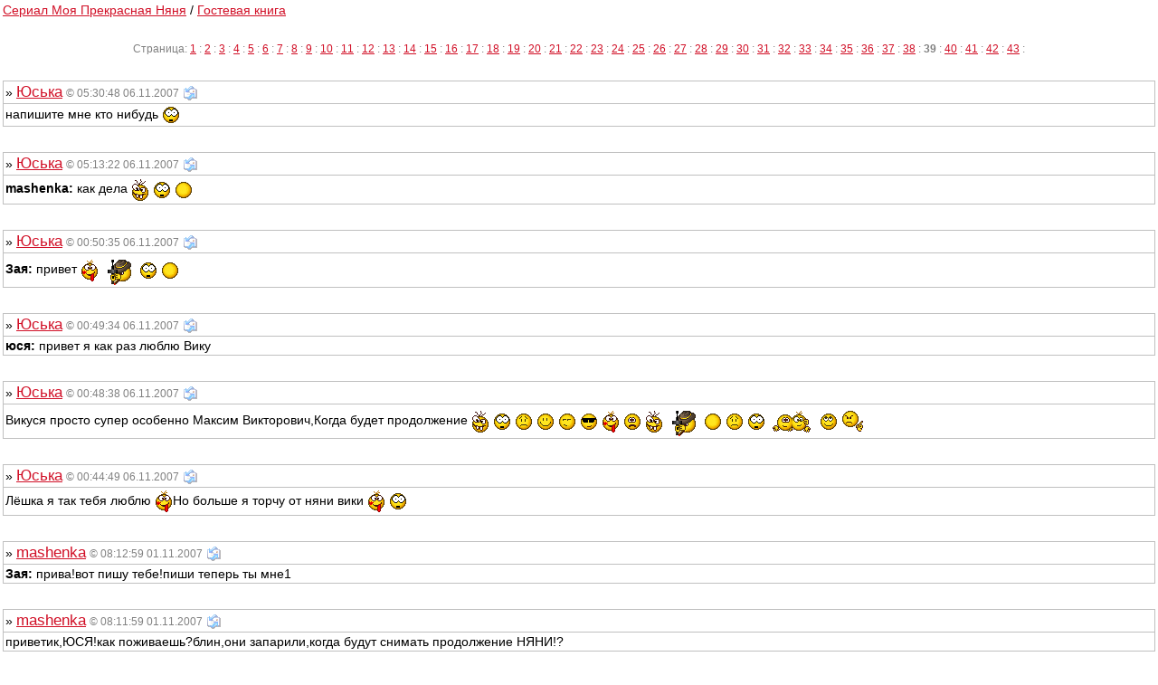

--- FILE ---
content_type: text/html; charset=WINDOWS-1251
request_url: https://www.myfairnanny.ru/guest.php?div=index&page=39
body_size: 2332
content:
<link rel="stylesheet" type="text/css" href="default.css">
      <script language="JavaScript">
        function setSmile(str) {
          obj=document.addPost.areaMessage;
          obj.focus();
          obj.value=obj.value + str;
        }
        </script>

        <div align="center"><center>
        <table border="0" cellpadding="3" cellspacing="0" width="100%">
          <tr>
            <td><a href="">Сериал Моя Прекрасная Няня</a> / <a
            href="guest.php?div=index&page=39">Гостевая книга</a></td>
          </tr>

          <tr>
            <td>&nbsp;</td>
          </tr>
          <tr>
            <td align="center" class="usrPages">Страница:
            <a href="guest.php?div=index&page=1">1</a> :
            <a href="guest.php?div=index&page=2">2</a> :
            <a href="guest.php?div=index&page=3">3</a> :
            <a href="guest.php?div=index&page=4">4</a> :
            <a href="guest.php?div=index&page=5">5</a> :
            <a href="guest.php?div=index&page=6">6</a> :
            <a href="guest.php?div=index&page=7">7</a> :
            <a href="guest.php?div=index&page=8">8</a> :
            <a href="guest.php?div=index&page=9">9</a> :
            <a href="guest.php?div=index&page=10">10</a> :
            <a href="guest.php?div=index&page=11">11</a> :
            <a href="guest.php?div=index&page=12">12</a> :
            <a href="guest.php?div=index&page=13">13</a> :
            <a href="guest.php?div=index&page=14">14</a> :
            <a href="guest.php?div=index&page=15">15</a> :
            <a href="guest.php?div=index&page=16">16</a> :
            <a href="guest.php?div=index&page=17">17</a> :
            <a href="guest.php?div=index&page=18">18</a> :
            <a href="guest.php?div=index&page=19">19</a> :
            <a href="guest.php?div=index&page=20">20</a> :
            <a href="guest.php?div=index&page=21">21</a> :
            <a href="guest.php?div=index&page=22">22</a> :
            <a href="guest.php?div=index&page=23">23</a> :
            <a href="guest.php?div=index&page=24">24</a> :
            <a href="guest.php?div=index&page=25">25</a> :
            <a href="guest.php?div=index&page=26">26</a> :
            <a href="guest.php?div=index&page=27">27</a> :
            <a href="guest.php?div=index&page=28">28</a> :
            <a href="guest.php?div=index&page=29">29</a> :
            <a href="guest.php?div=index&page=30">30</a> :
            <a href="guest.php?div=index&page=31">31</a> :
            <a href="guest.php?div=index&page=32">32</a> :
            <a href="guest.php?div=index&page=33">33</a> :
            <a href="guest.php?div=index&page=34">34</a> :
            <a href="guest.php?div=index&page=35">35</a> :
            <a href="guest.php?div=index&page=36">36</a> :
            <a href="guest.php?div=index&page=37">37</a> :
            <a href="guest.php?div=index&page=38">38</a> :
            <b>39</b> :
            <a href="guest.php?div=index&page=40">40</a> :
            <a href="guest.php?div=index&page=41">41</a> :
            <a href="guest.php?div=index&page=42">42</a> :
            <a href="guest.php?div=index&page=43">43</a> :
            </td>
          </tr>
          <tr>
            <td>&nbsp;</td>
          </tr>
          <tr>
            <td align="center"><div align="center"><center>
            <table border="0" cellpadding="2" cellspacing="1" width="100%"
            bgcolor="Silver">
              <tr>
                <td bgcolor="White">» <span
                class="usrHeadline"><a
                href="javascript:setSmile('<b>Юська:</b> ')">Юська</a></span>
                 <span class="usrPages">&copy 05:30:48 06.11.2007</span>
                <a
                href="mailto:zyuzya06@mail.ru"><img border="0"
                align="center" alt="Написать письмо... zyuzya06@mail.ru"
                src="guest/guestpic_eml.gif" width="17" height="18"></a>
                </td>
              </tr>
              <tr>
                <td bgcolor="White">
                <p>напишите мне кто нибудь <img align="absmiddle" src="guest/smiles/smile10.gif" 
                border="0"></p>
                <!--includes/break.php-->
                </td>
              </tr>
            </table>
            </center></div></td>
          </tr>
          <tr>
            <td>&nbsp;</td>
          </tr>
          <tr>
            <td align="center"><div align="center"><center>
            <table border="0" cellpadding="2" cellspacing="1" width="100%"
            bgcolor="Silver">
              <tr>
                <td bgcolor="White">» <span
                class="usrHeadline"><a
                href="javascript:setSmile('<b>Юська:</b> ')">Юська</a></span>
                 <span class="usrPages">&copy 05:13:22 06.11.2007</span>
                <a
                href="mailto:zyuzya06@mail.ru"><img border="0"
                align="center" alt="Написать письмо... zyuzya06@mail.ru"
                src="guest/guestpic_eml.gif" width="17" height="18"></a>
                </td>
              </tr>
              <tr>
                <td bgcolor="White">
                <p><b>mashenka:</b> как дела <img align="absmiddle" src="guest/smiles/smile06.gif"  border="0">
                <img align="absmiddle" src="guest/smiles/smile10.gif"  border="0"> <img align="absmiddle" src="guest/smiles/smile08.gif"
                 border="0"></p>
                <!--includes/break.php-->
                </td>
              </tr>
            </table>
            </center></div></td>
          </tr>
          <tr>
            <td>&nbsp;</td>
          </tr>
          <tr>
            <td align="center"><div align="center"><center>
            <table border="0" cellpadding="2" cellspacing="1" width="100%"
            bgcolor="Silver">
              <tr>
                <td bgcolor="White">» <span
                class="usrHeadline"><a
                href="javascript:setSmile('<b>Юська:</b> ')">Юська</a></span>
                 <span class="usrPages">&copy 00:50:35 06.11.2007</span>
                <a
                href="mailto:zyuzya06@mail.ru"><img border="0"
                align="center" alt="Написать письмо... zyuzya06@mail.ru"
                src="guest/guestpic_eml.gif" width="17" height="18"></a>
                </td>
              </tr>
              <tr>
                <td bgcolor="White">
                <p><b>Зая:</b> привет <img align="absmiddle" src="guest/smiles/smile04.gif"  border="0"> <img
                align="absmiddle" src="guest/smiles/smile07.gif"  border="0"> <img align="absmiddle" src="guest/smiles/smile10.gif" 
                border="0"> <img align="absmiddle" src="guest/smiles/smile08.gif"  border="0"></p>
                <!--includes/break.php-->
                </td>
              </tr>
            </table>
            </center></div></td>
          </tr>
          <tr>
            <td>&nbsp;</td>
          </tr>
          <tr>
            <td align="center"><div align="center"><center>
            <table border="0" cellpadding="2" cellspacing="1" width="100%"
            bgcolor="Silver">
              <tr>
                <td bgcolor="White">» <span
                class="usrHeadline"><a
                href="javascript:setSmile('<b>Юська:</b> ')">Юська</a></span>
                 <span class="usrPages">&copy 00:49:34 06.11.2007</span>
                <a
                href="mailto:zyuzya06@mail.ru"><img border="0"
                align="center" alt="Написать письмо... zyuzya06@mail.ru"
                src="guest/guestpic_eml.gif" width="17" height="18"></a>
                </td>
              </tr>
              <tr>
                <td bgcolor="White">
                <p><b>юся:</b> привет я как раз люблю Вику</p>
                <!--includes/break.php-->
                </td>
              </tr>
            </table>
            </center></div></td>
          </tr>
          <tr>
            <td>&nbsp;</td>
          </tr>
          <tr>
            <td align="center"><div align="center"><center>
            <table border="0" cellpadding="2" cellspacing="1" width="100%"
            bgcolor="Silver">
              <tr>
                <td bgcolor="White">» <span
                class="usrHeadline"><a
                href="javascript:setSmile('<b>Юська:</b> ')">Юська</a></span>
                 <span class="usrPages">&copy 00:48:38 06.11.2007</span>
                <a
                href="mailto:zyuzya06@mail.ru"><img border="0"
                align="center" alt="Написать письмо... zyuzya06@mail.ru"
                src="guest/guestpic_eml.gif" width="17" height="18"></a>
                </td>
              </tr>
              <tr>
                <td bgcolor="White">
                <p>Викуся просто супер особенно Максим Викторович,Когда будет продолжение
                <img align="absmiddle" src="guest/smiles/smile06.gif"  border="0"> <img align="absmiddle" src="guest/smiles/smile10.gif"
                 border="0"> <img align="absmiddle" src="guest/smiles/smile09.gif"  border="0"> <img
                align="absmiddle" src="guest/smiles/smile01.gif"  border="0"> <img align="absmiddle" src="guest/smiles/smile02.gif" 
                border="0"> <img align="absmiddle" src="guest/smiles/smile03.gif"  border="0"> <img align="absmiddle"
                src="guest/smiles/smile04.gif"  border="0"> <img align="absmiddle" src="guest/smiles/smile05.gif"  border="0">
                <img align="absmiddle" src="guest/smiles/smile06.gif"  border="0"> <img align="absmiddle" src="guest/smiles/smile07.gif"
                 border="0"> <img align="absmiddle" src="guest/smiles/smile08.gif"  border="0"> <img
                align="absmiddle" src="guest/smiles/smile09.gif"  border="0"> <img align="absmiddle" src="guest/smiles/smile10.gif" 
                border="0"> <img align="absmiddle" src="guest/smiles/smile11.gif"  border="0"> <img align="absmiddle"
                src="guest/smiles/smile12.gif"  border="0"> <img align="absmiddle" src="guest/smiles/smile13.gif"  border="0"></p>
                <!--includes/break.php-->
                </td>
              </tr>
            </table>
            </center></div></td>
          </tr>
          <tr>
            <td>&nbsp;</td>
          </tr>
          <tr>
            <td align="center"><div align="center"><center>
            <table border="0" cellpadding="2" cellspacing="1" width="100%"
            bgcolor="Silver">
              <tr>
                <td bgcolor="White">» <span
                class="usrHeadline"><a
                href="javascript:setSmile('<b>Юська:</b> ')">Юська</a></span>
                 <span class="usrPages">&copy 00:44:49 06.11.2007</span>
                <a
                href="mailto:zyuzya06@mail.ru"><img border="0"
                align="center" alt="Написать письмо... zyuzya06@mail.ru"
                src="guest/guestpic_eml.gif" width="17" height="18"></a>
                </td>
              </tr>
              <tr>
                <td bgcolor="White">
                <p>Лёшка я так тебя люблю <img align="absmiddle" src="guest/smiles/smile04.gif"
                 border="0">Но больше я торчу от няни вики
                <img align="absmiddle" src="guest/smiles/smile04.gif"  border="0"> <img align="absmiddle" src="guest/smiles/smile10.gif"
                 border="0"></p>
                <!--includes/break.php-->
                </td>
              </tr>
            </table>
            </center></div></td>
          </tr>
          <tr>
            <td>&nbsp;</td>
          </tr>
          <tr>
            <td align="center"><div align="center"><center>
            <table border="0" cellpadding="2" cellspacing="1" width="100%"
            bgcolor="Silver">
              <tr>
                <td bgcolor="White">» <span
                class="usrHeadline"><a
                href="javascript:setSmile('<b>mashenka:</b> ')">mashenka</a></span>
                 <span class="usrPages">&copy 08:12:59 01.11.2007</span>
                <a
                href="mailto:mashenka_podruga@mail.ru"><img border="0"
                align="center" alt="Написать письмо... mashenka_podruga@mail.ru"
                src="guest/guestpic_eml.gif" width="17" height="18"></a>
                </td>
              </tr>
              <tr>
                <td bgcolor="White">
                <p><b>Зая:</b> прива!вот пишу тебе!пиши теперь ты мне1</p>
                <!--includes/break.php-->
                </td>
              </tr>
            </table>
            </center></div></td>
          </tr>
          <tr>
            <td>&nbsp;</td>
          </tr>
          <tr>
            <td align="center"><div align="center"><center>
            <table border="0" cellpadding="2" cellspacing="1" width="100%"
            bgcolor="Silver">
              <tr>
                <td bgcolor="White">» <span
                class="usrHeadline"><a
                href="javascript:setSmile('<b>mashenka:</b> ')">mashenka</a></span>
                 <span class="usrPages">&copy 08:11:59 01.11.2007</span>
                <a
                href="mailto:mashenka_podruga@mail.ru"><img border="0"
                align="center" alt="Написать письмо... mashenka_podruga@mail.ru"
                src="guest/guestpic_eml.gif" width="17" height="18"></a>
                </td>
              </tr>
              <tr>
                <td bgcolor="White">
                <p>приветик,ЮСЯ!как поживаешь?блин,они запарили,когда будут снимать продолжение НЯНИ!?</p>
                <!--includes/break.php-->
                </td>
              </tr>
            </table>
            </center></div></td>
          </tr>
          <tr>
            <td>&nbsp;</td>
          </tr>
          <tr>
            <td align="center"><div align="center"><center>
            <table border="0" cellpadding="2" cellspacing="1" width="100%"
            bgcolor="Silver">
              <tr>
                <td bgcolor="White">» <span
                class="usrHeadline"><a
                href="javascript:setSmile('<b>mashenka:</b> ')">mashenka</a></span>
                 <span class="usrPages">&copy 08:10:28 01.11.2007</span>
                <a
                href="mailto:mashenka_podruga@mail.ru"><img border="0"
                align="center" alt="Написать письмо... mashenka_podruga@mail.ru"
                src="guest/guestpic_eml.gif" width="17" height="18"></a>
                </td>
              </tr>
              <tr>
                <td bgcolor="White">
                <p>я новичок в МИРЕ пишите,отвечу,хочу найти друзей по
                переписке!ОЧЕНЬ ЛЮБЛЮ СЕРИАЛ МОЯ ПРЕКРАСНАЯ НЯНЯ!А ОСОБЕННО ВИКУ!
                <img align="absmiddle" src="guest/smiles/smile12.gif"  border="0"></p>
                <!--includes/break.php-->
                </td>
              </tr>
            </table>
            </center></div></td>
          </tr>
          <tr>
            <td>&nbsp;</td>
          </tr>
          <tr>
            <td align="center"><div align="center"><center>
            <table border="0" cellpadding="2" cellspacing="1" width="100%"
            bgcolor="Silver">
              <tr>
                <td bgcolor="White">» <span
                class="usrHeadline"><a
                href="javascript:setSmile('<b>вика:</b> ')">вика</a></span>
                 <span class="usrPages">&copy 05:06:45 26.10.2007</span>
                </td>
              </tr>
              <tr>
                <td bgcolor="White">
                <p>вика прикольная и машка тоже <img align="absmiddle" src="guest/smiles/smile04.gif"
                 border="0"></p>
                <!--includes/break.php-->
                </td>
              </tr>
            </table>
            </center></div></td>
          </tr>
          <tr>
            <td>&nbsp;</td>
          </tr>
          <tr>
            <td align="center" class="usrPages">Страница:
            <a href="guest.php?div=index&page=1">1</a> :
            <a href="guest.php?div=index&page=2">2</a> :
            <a href="guest.php?div=index&page=3">3</a> :
            <a href="guest.php?div=index&page=4">4</a> :
            <a href="guest.php?div=index&page=5">5</a> :
            <a href="guest.php?div=index&page=6">6</a> :
            <a href="guest.php?div=index&page=7">7</a> :
            <a href="guest.php?div=index&page=8">8</a> :
            <a href="guest.php?div=index&page=9">9</a> :
            <a href="guest.php?div=index&page=10">10</a> :
            <a href="guest.php?div=index&page=11">11</a> :
            <a href="guest.php?div=index&page=12">12</a> :
            <a href="guest.php?div=index&page=13">13</a> :
            <a href="guest.php?div=index&page=14">14</a> :
            <a href="guest.php?div=index&page=15">15</a> :
            <a href="guest.php?div=index&page=16">16</a> :
            <a href="guest.php?div=index&page=17">17</a> :
            <a href="guest.php?div=index&page=18">18</a> :
            <a href="guest.php?div=index&page=19">19</a> :
            <a href="guest.php?div=index&page=20">20</a> :
            <a href="guest.php?div=index&page=21">21</a> :
            <a href="guest.php?div=index&page=22">22</a> :
            <a href="guest.php?div=index&page=23">23</a> :
            <a href="guest.php?div=index&page=24">24</a> :
            <a href="guest.php?div=index&page=25">25</a> :
            <a href="guest.php?div=index&page=26">26</a> :
            <a href="guest.php?div=index&page=27">27</a> :
            <a href="guest.php?div=index&page=28">28</a> :
            <a href="guest.php?div=index&page=29">29</a> :
            <a href="guest.php?div=index&page=30">30</a> :
            <a href="guest.php?div=index&page=31">31</a> :
            <a href="guest.php?div=index&page=32">32</a> :
            <a href="guest.php?div=index&page=33">33</a> :
            <a href="guest.php?div=index&page=34">34</a> :
            <a href="guest.php?div=index&page=35">35</a> :
            <a href="guest.php?div=index&page=36">36</a> :
            <a href="guest.php?div=index&page=37">37</a> :
            <a href="guest.php?div=index&page=38">38</a> :
            <b>39</b> :
            <a href="guest.php?div=index&page=40">40</a> :
            <a href="guest.php?div=index&page=41">41</a> :
            <a href="guest.php?div=index&page=42">42</a> :
            <a href="guest.php?div=index&page=43">43</a> :
            </td>
          </tr>
          <tr>
            <td>&nbsp;</td>
          </tr>
         <form method="POST" name="addPost">
          <tr>
            <td align="center"><div align="center"><center>
            <table border="0" cellpadding="0" cellspacing="0" width="75%">
              <tr>
                <td>Имя/Ник: <font color="Red">*</font></td>
              </tr>
              <tr>
                <td><input value=""
                type="text" name="txtUsername" style="Width:100%"></td>
              </tr>
              <tr>
                <td>eMail: <font color="Green">*</font></td>
              </tr>
              <tr>
                <td><input value=""
                type="text" name="txtUsermail" style="Width:100%"></td>
              </tr>
              <tr>
                <td>ICQ: <font color="Green">*</font></td>
              </tr>
              <tr>
                <td><input value=""
                type="text" name="txtIcq" style="Width:100%"></td>
              </tr>
              <tr>
                <td>URL: <font color="Green">*</font></td>
              </tr>
              <tr>
                <td><input value=""
                type="text" name="txtUrl" style="Width:100%"></td>
              </tr>
              <tr>
                <td>Сообщение: <font color="Red">*</font></td>
              </tr>
              <tr>
                <td><textarea name="areaMessage" style="Width: 100%; Height: 120"></textarea></td>
              </tr>
              <tr>
                <td align="right"><a
                href="javascript:setSmile(' :smile01: ')"><img
                src="guest/smiles/smile01.gif"
                border="0"></a><a
                href="javascript:setSmile(' :smile02: ')"><img
                src="guest/smiles/smile02.gif"
                border="0"></a><a
                href="javascript:setSmile(' :smile03: ')"><img
                src="guest/smiles/smile03.gif"
                border="0"></a><a
                href="javascript:setSmile(' :smile04: ')"><img
                src="guest/smiles/smile04.gif"
                border="0"></a><a
                href="javascript:setSmile(' :smile05: ')"><img
                src="guest/smiles/smile05.gif"
                border="0"></a><a
                href="javascript:setSmile(' :smile06: ')"><img
                src="guest/smiles/smile06.gif"
                border="0"></a><a
                href="javascript:setSmile(' :smile07: ')"><img
                src="guest/smiles/smile07.gif"
                border="0"></a><a
                href="javascript:setSmile(' :smile08: ')"><img
                src="guest/smiles/smile08.gif"
                border="0"></a><a
                href="javascript:setSmile(' :smile09: ')"><img
                src="guest/smiles/smile09.gif"
                border="0"></a><a
                href="javascript:setSmile(' :smile10: ')"><img
                src="guest/smiles/smile10.gif"
                border="0"></a><a
                href="javascript:setSmile(' :smile11: ')"><img
                src="guest/smiles/smile11.gif"
                border="0"></a><a
                href="javascript:setSmile(' :smile12: ')"><img
                src="guest/smiles/smile12.gif"
                border="0"></a>
				<a
                href="javascript:setSmile(' :smile13: ')"><img
                src="guest/smiles/smile13.gif"
                border="0"></a></td>
              </tr>
              <tr>
                <td>&nbsp;</td>
              </tr>
              <tr>
                <td>Подтверждение: <font color="Red">*</font> <span
                class="usr10 usrGray">Введите текст указанный на картинке...</span></td>
              </tr>
              <tr style="Display: None">
                <td><input type="text" value="7706d2dc2da6837340effd985dc620b6"
                name="txtConfirm_" style="Width:100%"></td>
              </tr>
              <tr>
                <td align="center"><div align="center"><center>
                <table border="0" cellpadding="0" cellspacing="0" width="100%">
                  <tr>
                    <td><input type="text" name="txtConfirm" style="Width:100%"></td>
                    <td width="10"><img border="0" width="10"
                    src="images/null.gif" height="10"></td>
                    <td width="101"><img border="0" width="101"
                    src="secret.php?text=8107" height="26"></td>
                  </tr>
                </table>
                </center></div></td>
              </tr>
              <tr>
                <td>&nbsp;</td>
              </tr>
              <tr>
                <td align="center"><input type="submit" name="refresh" value="Добавить!"></td>
              </tr>
            </table>
            </center></div></td>
          </tr>
         </form>
        </table>
        </center></div>


--- FILE ---
content_type: text/css
request_url: https://www.myfairnanny.ru/default.css
body_size: 888
content:
Body {
; Margin-Top: 0px; Margin-Right: 0px;
; Margin-Bottom: 0px; Margin-Left: 0px;
}
TABLE {
; Font-Family: Arial;
; Font-Size: 14px;
; Color: Black;
}

.widthalox img {
height: 1px;
width: 675px;  
}

P {
; Text-Align: Justify;
}
A:Link {
; Text-Decoration: Underline;
; Color: #d11027;
}
A:Visited {
; Text-Decoration: Underline;
; Color: #d11027;
}
A:Active {
; Text-Decoration: Underline;
; Color: #d11027;
}
A:Hover {
; Text-Decoration: Underline;
; Color: #d11027;
}
.usrPages {
; Font-Size: 12px;
; Color: Gray;
}
.usrHeadline {
; Font-Size: 17px;
; Color: #CB1E1E;
}
INPUT {
; Font-Family: Arial;
; Font-Size: 14px;
; Color: #2F302F;
; Border-Style: Solid;
; Border-Width: 1px;
; Border-Top-Color: Silver;
; Border-Left-Color: Silver;
; Border-Bottom-Color: Silver;
; Border-Right-Color: Silver;
; BackGround-Color: White;
; BackGround-Image: Url('background.gif');
}
TEXTAREA {
; Font-Family: Arial;
; Font-Size: 14px;
; Color: #2F302F;
; Border-Style: Solid;
; Border-Width: 1px;
; Border-Top-Color: Silver;
; Border-Left-Color: Silver;
; Border-Bottom-Color: Silver;
; Border-Right-Color: Silver;
; BackGround-Color: White;
}
SELECT {
; Font-Family: Arial;
; Font-Size: 14;
}
.menu {
; font-size: calc(0.65em + 2.5vmin);
; Color: #f01d1d;
; text-decoration:none;
; text-shadow: 1px 1px 0px #0000000;
}

.medium {
	font-family: Verdana, Geneva, Arial, Helvetica, sans-serif;
	font-size: 1.3em;
}
H1 {
	font-family: Verdana, Geneva, Arial, Helvetica, sans-serif;
	font-size: calc(0.65em + 1.2vmin);
	text-align:center;
}	
.small {
	font-family: Verdana, Geneva, Arial, Helvetica, sans-serif;
	font-size: calc(0.65em + 0.8vmin);
}
.medium {
	font-family: Verdana, Geneva, Arial, Helvetica, sans-serif;
	font-size: calc(0.65em + 1.07vmin);
}
.normal {
	font-family: Arial, Helvetica, sans-serif;
	font-size: calc(0.65em + 1vmin);
}
.colorfooter {
	font-family: Verdana, Geneva, Arial, Helvetica, sans-serif;
	font-size: 14px;
	color:#eeeeee;
}
.colorwhite {
	font-family: Verdana, Geneva, Arial, Helvetica, sans-serif;
	font-size: 14px;
	color:#ffffff;
}
.big{
      font-size: calc(0.65em + 1.9vmin);
   }
.bigcolor {
	font-family: Verdana, Geneva, Arial, Helvetica, sans-serif;
	font-size: calc(0.75em + 1.7vmin);
	color:#d64c00; 
}
.xbig {
	font-family: Verdana, Geneva, Arial, Helvetica, sans-serif;
	font-size: calc(0.75em + 2.1vmin);
}

.anons-color {
	font-family: Verdana, Geneva, Arial, Helvetica, sans-serif;
	font-size: 1.4em;
	color:#cebbbb; 
}

.xbig {
	font-family: Verdana, Geneva, Arial, Helvetica, sans-serif;
	font-size: 2.0em;
}
.leftimg {
float:left; /* Выравнивание по левому краю */
margin: 7px 7px 5px 5px; /* Отступы вокруг картинки */
}
.rightimg {
float:right; /* Выравнивание по правому краю */
margin: 5px 5px 5px 7px; /* Отступы вокруг картинки */
}

.aloxatrans {
transform: scale(1.5) !important;
font-size: 28px !important;
height: 400px;  
}